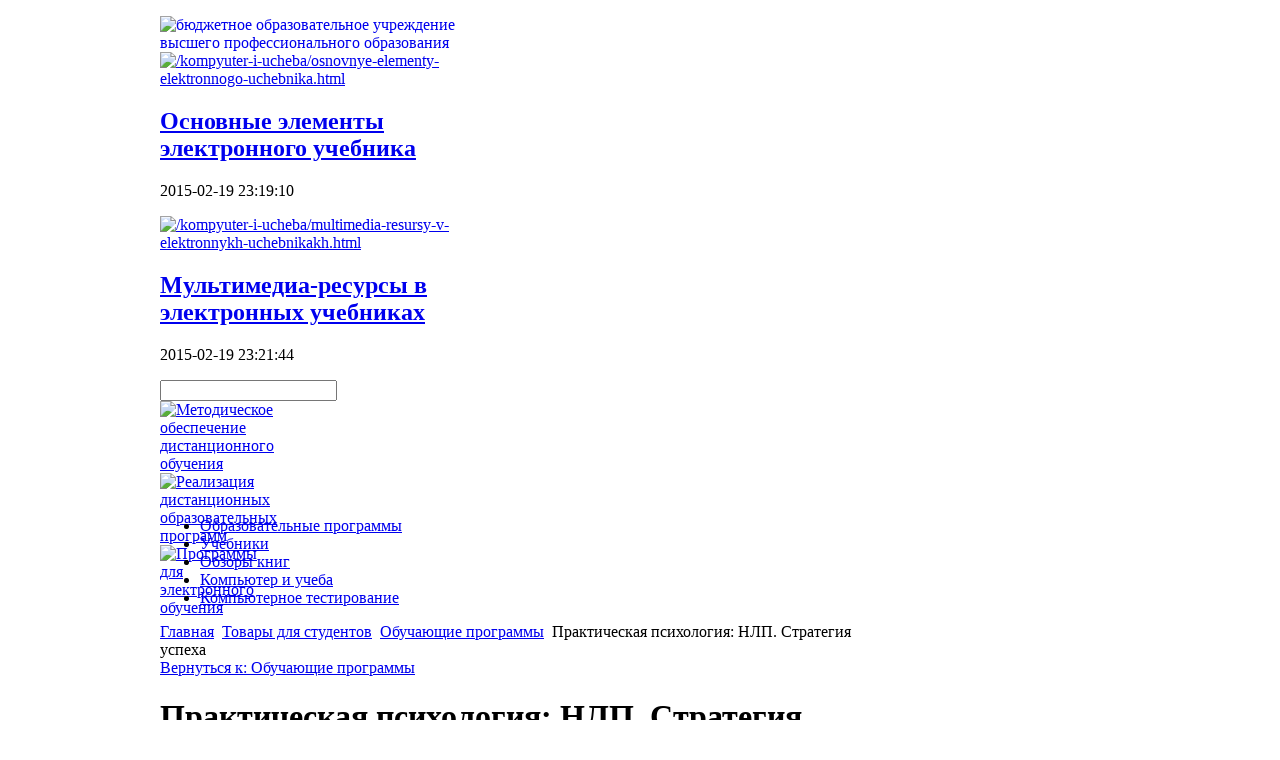

--- FILE ---
content_type: text/html; charset=utf-8
request_url: http://www.skgtu.ru/tovary-dlya-studentov/obuchayushie-programmy/56631.html
body_size: 10341
content:
<!DOCTYPE html PUBLIC "-//W3C//DTD XHTML 1.0 Strict//EN" "http://www.w3.org/TR/xhtml1/DTD/xhtml1-strict.dtd"><!-- Avatar Framework 1.0.0 pro -->
<html lang="ru-ru" dir="ltr" >
	<head>
		<script src="http://ajax.googleapis.com/ajax/libs/jquery/1/jquery.min.js" type="text/javascript"></script><script type="text/javascript">jQuery.noConflict();</script>  <base href="http://www.skgtu.ru/tovary-dlya-studentov/obuchayushie-programmy/56631.html" />
  <meta http-equiv="content-type" content="text/html; charset=utf-8" />
  <meta name="keywords" content="вуз, учиться на бюджете, профессиональное образование, образвание, учеба, студенты, •" />
    <meta name="title" content="Практическая психология: НЛП. Стратегия успеха" />
  <meta name="description" content="НЛП – Нейро-Лингвистическое Программирование – это область практической психологии, изучающая субъективный опыт людей, и занимающаяся раскрытием механизмов и способов моделирования этого опыта, с целью" />
  <title>Обучающие программы : Практическая психология: НЛП. Стратегия успеха</title>
  <link href="/tovary-dlya-studentov/obuchayushie-programmy/56631.html" rel="canonical" />
  <link href="/templates/vuz/favicon.ico" rel="shortcut icon" type="image/vnd.microsoft.icon" />
  <link rel="stylesheet" href="/components/com_virtuemart/assets/css/vmsite-ltr.css?vmver=Revision: 8558" type="text/css" />
  <link rel="stylesheet" href="/components/com_virtuemart/assets/css/facebox.css?vmver=Revision: 8558" type="text/css" />
  <link rel="stylesheet" href="/media/system/css/modal.css" type="text/css" />
  <link rel="stylesheet" href="/modules/mod_sp_quickcontact/assets/css/style.css" type="text/css" />
  <link rel="stylesheet" href="/modules/mod_phoca_vm_category/assets/style.css" type="text/css" />
  <link rel="stylesheet" href="/modules/mod_phoca_vm_category/assets/custom.css" type="text/css" />
  <link rel="stylesheet" href="/modules/mod_accordion_menu/cache/146/d27ac0daaaed165ab03fce837d4eb337.css" type="text/css" />
  <link rel="stylesheet" href="/cache/mod_universal_ajaxlivesearch_theme/96/style.css" type="text/css" />
  <link rel="stylesheet" href="/modules/mod_xpertcontents/interface/css/xpertcontents.css" type="text/css" />
  <link rel="stylesheet" href="/modules/mod_sj_basic_news/assets/css/style.css" type="text/css" />
  <style type="text/css">

.noscript div#offlajn-accordion-146-1-container dl.level1 dl{
  position: static;
}
.noscript div#offlajn-accordion-146-1-container dl.level1 dd.parent{
  height: auto !important;
  display: block;
  visibility: visible;
}

  </style>
  <script src="//ajax.googleapis.com/ajax/libs/jquery/1.8.1/jquery.min.js?vmver=Revision: 8558" type="text/javascript"></script>
  <script src="/components/com_virtuemart/assets/js/jquery.noconflict.js?vmver=Revision: 8558" type="text/javascript"></script>
  <script src="/components/com_virtuemart/assets/js/vmsite.js?vmver=Revision: 8558" type="text/javascript"></script>
  <script src="/components/com_virtuemart/assets/js/facebox.js?vmver=Revision: 8558" type="text/javascript"></script>
  <script src="/components/com_virtuemart/assets/js/vmprices.js?vmver=Revision: 8558" type="text/javascript"></script>
  <script src="/media/system/js/mootools-core.js" type="text/javascript"></script>
  <script src="/media/system/js/core.js" type="text/javascript"></script>
  <script src="/media/system/js/modal.js" type="text/javascript"></script>
  <script src="/media/system/js/mootools-more.js" type="text/javascript"></script>
  <script src="/modules/mod_sp_quickcontact/assets/js/script.js" type="text/javascript"></script>
  <script src="/modules/mod_accordion_menu/cache/146/ed40cf6cbd9f48ab61cfe93c1f7c5d4b.js" type="text/javascript"></script>
  <script src="/modules/mod_universal_ajaxlivesearch/engine/dojo.js" type="text/javascript"></script>
  <script src="https://ajax.googleapis.com/ajax/libs/dojo/1.5/dojo/dojo.xd.js" type="text/javascript"></script>
  <script src="/modules/mod_universal_ajaxlivesearch/engine/engine.js" type="text/javascript"></script>
  <script src="/modules/mod_xpertcontents/interface/js/jquery-1.6.1.min.js" type="text/javascript"></script>
  <script src="/modules/mod_xpertcontents/interface/js/xpertcontents.js" type="text/javascript"></script>
  <script src="/modules/mod_sj_basic_news/assets/js/jquery-1.5.min.js" type="text/javascript"></script>
  <script src="/modules/mod_sj_basic_news/assets/js/jsmart.noconflict.js" type="text/javascript"></script>
  <script type="text/javascript">
//<![CDATA[ 
vmSiteurl = 'http://www.skgtu.ru/' ;
vmLang = '&lang=ru' ;
Virtuemart.addtocart_popup = '1' ; 
vmCartText = ' %2$s x %1$s добавлен в Вашу корзину.' ;
vmCartError = 'Ошибка обновления корзины' ;
loadingImage = '/components/com_virtuemart/assets/images/facebox/loading.gif' ;
closeImage = '/components/com_virtuemart/assets/images/fancybox/fancy_close.png' ; 
usefancy = false;
//]]>

		window.addEvent('domready', function() {

			SqueezeBox.initialize({});
			SqueezeBox.assign($$('a.modal'), {
				parse: 'rel'
			});
		});
	jQuery(document).ready(function() {
		jQuery("a[rel=vm-additional-images]").facebox();

		var imgtitle = jQuery("span.vm-img-desc").text();
		jQuery("#facebox span").html(imgtitle);
		
		
	});
	
accordionDojo.addOnLoad(accordionDojo, function(){
  var dojo = this;
  dojo.query('.noscript').removeClass('noscript');
  new AccordionMenu({
    node: dojo.byId('offlajn-accordion-146-1'),
    instance: 'offlajn-accordion-146-1',
    classPattern: /off-nav-[0-9]+/,
    mode: 'onclick', 
    interval: '500', 
    level: 1,
    easing:  dojo.fx.easing.cubicInOut,
    accordionmode:  1
  })
});

  dojo.addOnLoad(function(){
      var ajaxSearch = new AJAXSearch({
        node : dojo.byId('offlajn-ajax-search'),
        productsPerPlugin : 3,
        searchRsWidth : 300,
        resultElementHeight : 66,
        minChars : 2,
        searchBoxCaption : 'найти на сайте...',
        noResultsTitle : 'Результаты(0)',
        noResults : 'Ничего не найдено!',
        searchFormUrl : '/index.php',
        enableScroll : '1',
        showIntroText: '1',
        scount: '10',
        stext: 'No results found. Did you mean?',
        moduleId : '96',
        resultAlign : '0',
        targetsearch: '0',
        linktarget: '0',
        keypressWait: '500'
      })
    });jQuery.noConflict();
jQuery(document).ready(function(){

});

  </script>
<link rel="stylesheet" href="/templates/system/css/system.css" type="text/css"/>
<link rel="stylesheet" href="/templates/system/css/general.css" type="text/css"/>
<link rel="stylesheet" href="/templates/system/css/editor.css" type="text/css"/>
<link rel="stylesheet" href="/templates/vuz/core/assets/css/layout.css" type="text/css"/>
<link rel="stylesheet" href="/templates/vuz/core/assets/css/core_joomla.css" type="text/css"/>
<link rel="stylesheet" href="/templates/vuz/core/libraries/bootstrap/css/bootstrap.css" type="text/css"/>
<link rel="stylesheet" href="/templates/vuz/css/template.css" type="text/css"/>
<link rel="stylesheet" href="/templates/vuz/css/typography.css" type="text/css"/>
<script src="/templates/vuz/core/libraries/bootstrap/js/bootstrap.js" type="text/javascript"></script>
<script src="/templates/vuz/js/avatar-template.js" type="text/javascript"></script>

	 		<script type="text/javascript">
				jQuery.noConflict();
				(function($){
					$(document).ready(function()
					{
						avatarTemplate.template.name = "vuz" 
						avatarTemplate.image.initEffects();
						avatarTemplate.layout.init();
						avatarTemplate.settingPanel.init();
						avatarTemplate.image.initEffects();
						avatarTemplate.layout.init();
					});
				})(jQuery)
			</script>
	 	<style type="text/css">
</style>		<style type="text/css">
			.avatar-wrapper{
				width: 960px;
				margin: auto;
			}
			
			#avatar-pos-top-left {
				width: 33.33%;
			}
			#avatar-pos-top-middle {
				width: 100%;
			}
			#avatar-pos-top-right {
				width: 33.33%;
			}
			
			#avatar-pos-footer-left {
				width: 33.33%;
			}
			#avatar-pos-footer-middle {
				width: 33.34%;
			}
			#avatar-pos-footer-right {
				width: 33.33%;
			}
			
			#avatar-pos-promo-top-left {
				width: 33.33%;
			}
			#avatar-pos-promo-top-middle {
				width: 33.34%;
			}
			#avatar-pos-promo-top-right {
				width: 33.33%;
			}
			
			#avatar-pos-promo-bottom-left {
				width: 33.33%;
			}
			#avatar-pos-promo-bottom-middle {
				width: 100%;
			}
			#avatar-pos-promo-bottom-right {
				width: 33.33%;
			}
			
			#avatar-left {
				width: 23%;
			}
			#avatar-right {
				width: 23%;
			}
			#avatar-content {
				width: 77%;
			}
			#avatar-pos-inner-left {
				width: 23%;
			}
			#avatar-pos-inner-right {
				width: 23%;
			}
			
			#avatar-main-content{
				width: 100%;
			}
									
					</style>
		
			<script type="text/javascript" src="http://www.skgtu.ru/modules/mod_virtuemart_magiczoomplus/core/utils.js"></script><!-- Magic Zoom Plus Joomla 1.7 with VirtueMart 2 module module version v4.4.47 [v1.2.22:v4.0.27] -->
<link type="text/css" href="http://www.skgtu.ru/modules/mod_virtuemart_magiczoomplus/core/magiczoomplus.css" rel="stylesheet" media="screen" />
<script type="text/javascript" src="http://www.skgtu.ru/modules/mod_virtuemart_magiczoomplus/core/magiczoomplus.js"></script>
<script type="text/javascript">
	MagicZoomPlus.options = {
		'expand-speed': 500,
		'restore-speed': -1,
		'expand-effect': 'back',
		'restore-effect': 'linear',
		'expand-align': 'screen',
		'expand-position': 'center',
		'expand-size': 'fit-screen',
		'background-color': '#000000',
		'background-opacity': 30,
		'background-speed': 200,
		'caption-speed': 250,
		'caption-position': 'bottom',
		'caption-height': 300,
		'caption-width': 300,
		'buttons': 'show',
		'buttons-position': 'auto',
		'buttons-display': 'previous, next, close',
		'loading-msg': 'Loading zoom...',
		'loading-opacity': 75,
		'slideshow-effect': 'dissolve',
		'slideshow-speed': 800,
		'z-index': 10001,
		'expand-trigger': 'click',
		'restore-trigger': 'auto',
		'expand-trigger-delay': 200,
		'opacity': 50,
		'zoom-width': 300,
		'zoom-height': 300,
		'zoom-position': 'right',
		'selectors-change': 'click',
		'selectors-mouseover-delay': 60,
		'smoothing-speed': 40,
		'zoom-distance': 15,
		'zoom-fade-in-speed': 200,
		'zoom-fade-out-speed': 200,
		'fps': 25,
		'loading-position-x': -1,
		'loading-position-y': -1,
		'x': -1,
		'y': -1,
		'show-title': false,
		'selectors-effect': 'false',
		'selectors-effect-speed': 400,
		'zoom-align': 'top',
		'zoom-window-effect': 'false',
		'selectors-class': '',
		'hint-text': 'Zoom',
		'hint-opacity': 75,
		'initialize-on': 'load',
		'hint-position': 'tl',
		'right-click': 'false',
		'disable-zoom': false,
		'disable-expand': false,
		'keep-thumbnail': false,
		'show-loading': false,
		'slideshow-loop': false,
		'keyboard': false,
		'keyboard-ctrl': false,
		'drag-mode': false,
		'always-show-zoom': false,
		'smoothing': false,
		'opacity-reverse': false,
		'click-to-activate': false,
		'click-to-deactivate': false,
		'preload-selectors-small': false,
		'preload-selectors-big': false,
		'zoom-fade': false,
		'move-on-click': false,
		'preserve-position': false,
		'fit-zoom-window': false,
		'entire-image': false,
		'hint': false,
		'pan-zoom': false,
		'caption-source': 'span'
	}
</script>
<!-- Magic Zoom Plus Joomla 1.7 with VirtueMart 2 module module version v4.4.47 [v1.2.22:v4.0.27] -->
<link type="text/css" href="http://www.skgtu.ru/modules/mod_virtuemart_magiczoomplus/core/magicscroll.css" rel="stylesheet" media="screen" />
<script type="text/javascript" src="http://www.skgtu.ru/modules/mod_virtuemart_magiczoomplus/core/magicscroll.js"></script>
<script type="text/javascript">MagicScroll.options = {}</script></head>
	<body id="avatar-template">
		<a name="top" id="top"></a>
		<div class="avatar-wrapper clearfix">
									
						
						
						
						
															
			
						
						
							<div id="avatar-body-top">
											<div id="avatar-promo-top">
															<div id="avatar-pos-promo-top-left">
											<div class="avatar-module ">
					<div>
				

<div class="custom"  >
	<p><a href="http://www.skgtu.ru/"><img src="/images/logo.png" border="0" alt="бюджетное образовательное учреждение высшего профессионального образования" title="бюджетное образовательное учреждение высшего профессионального образования" align="left" /></a></p></div>
			</div>
		</div>
	
								</div>
														
															<div id="avatar-pos-promo-top-middle">
											<div class="avatar-module ">
					<div>
				
	<div class="widget-wrap">
   <div class="162 post showlinebottom first-item">
        <div class="post-inner">
	        	        	<a class="alignleft" title="Основные элементы электронного учебника" target="_self" href="/kompyuter-i-ucheba/osnovnye-elementy-elektronnogo-uchebnika.html">
	        		<img src="/images/ucheb.jpg" title="Основные элементы электронного учебника" alt="/kompyuter-i-ucheba/osnovnye-elementy-elektronnogo-uchebnika.html"   style="width: 50px; height:50px;" />
	        	</a>
	        		        <h2>
		        	<a title="Основные элементы электронного учебника" target="_self" href="/kompyuter-i-ucheba/osnovnye-elementy-elektronnogo-uchebnika.html">Основные элементы электронного учебника</a>
		        </h2>
		   		   	        <p>
		       		       		       		<span class="basic-date">2015-02-19 23:19:10</span>
		        	        </p>       	
	                </div>
  </div>  
    <div class="162 post showlinebottom last-item">
        <div class="post-inner">
	        	        	<a class="alignleft" title="Мультимедиа-ресурсы в электронных учебниках" target="_self" href="/kompyuter-i-ucheba/multimedia-resursy-v-elektronnykh-uchebnikakh.html">
	        		<img src="/images/eluch.jpg" title="Мультимедиа-ресурсы в электронных учебниках" alt="/kompyuter-i-ucheba/multimedia-resursy-v-elektronnykh-uchebnikakh.html"   style="width: 50px; height:50px;" />
	        	</a>
	        		        <h2>
		        	<a title="Мультимедиа-ресурсы в электронных учебниках" target="_self" href="/kompyuter-i-ucheba/multimedia-resursy-v-elektronnykh-uchebnikakh.html">Мультимедиа-ресурсы в электронных учебниках</a>
		        </h2>
		   		   	        <p>
		       		       		       		<span class="basic-date">2015-02-19 23:21:44</span>
		        	        </p>       	
	                </div>
  </div>  
  </div>
	

			</div>
		</div>
	
								</div>
														
															<div id="avatar-pos-promo-top-right">
											<div class="avatar-module ">
					<div>
				          
<div id="offlajn-ajax-search">
  <div class="offlajn-ajax-search-container">
  <form id="search-form" action="/component/search/" method="get" onSubmit="return false;">
    <div class="offlajn-ajax-search-inner">
            <input type="text" name="searchword" id="search-area" value="" autocomplete="off" />
        <input type="hidden" name="option" value="com_search" />
              <div id="search-area-close"></div>
      <div id="ajax-search-button"><div class="magnifier"></div></div>
      <div class="ajax-clear"></div>
    </div>
  </form>
  <div class="ajax-clear"></div>
  </div>
</div>
<div class="ajax-clear"></div>
			</div>
		</div>
			<div class="avatar-module ">
					<div>
				    <!--Xpert Contents by ThemeXpert- Start (www.themexpert.com)-->
    <div class="xc-container " width="100%">
        <!-- Primary Content Start -->
        <div class="xc-primary xc-cols right" style="width:300px;">

            
            <div id="xc-160-primary" class="xc-scroller" style="height:100px;width:300px">
                <div class="xc-items">
                                            <div class="xc-pane" style="width:300px;">
                                                                                            <div class="xc-item-wrap odd" style="width:33.3333333333333%">
                                    <div class="xc-item">

                                                                            <div class="xc-image top">
                                                                                            <a href="/obrazovatelnye-programmy/metodicheskoe-obespechenie-distantsionnogo-obucheniya.html">
                                                                                            <img src="/cache/mod_xpertcontents/95e485e543093d017b406207a60a30d0_resized.jpg" alt="Методическое обеспечение дистанционного обучения" />
                                                                                             </a>
                                                                                    </div>
                                    
                                    
                                    
                                    
                                    
                                    
                                    </div>
                                </div>
                                                                                            <div class="xc-item-wrap even" style="width:33.3333333333333%">
                                    <div class="xc-item">

                                                                            <div class="xc-image top">
                                                                                            <a href="/obrazovatelnye-programmy/realizatsiya-distantsionnykh-obrazovatelnykh-programm.html">
                                                                                            <img src="/cache/mod_xpertcontents/5fb5d218105d31347352abce3415287a_resized.jpg" alt="Реализация дистанционных образовательных программ" />
                                                                                             </a>
                                                                                    </div>
                                    
                                    
                                    
                                    
                                    
                                    
                                    </div>
                                </div>
                                                                                            <div class="xc-item-wrap odd" style="width:33.3333333333333%">
                                    <div class="xc-item">

                                                                            <div class="xc-image top">
                                                                                            <a href="/obrazovatelnye-programmy/programmy-dlya-elektronnogo-obucheniya.html">
                                                                                            <img src="/cache/mod_xpertcontents/bbf63116e04a0538e742d11866985dd4_resized.jpg" alt="Программы для электронного обучения" />
                                                                                             </a>
                                                                                    </div>
                                    
                                    
                                    
                                    
                                    
                                    
                                    </div>
                                </div>
                                                    </div>
                                    </div>
            </div>
                    </div>
        <!-- Primary Content End -->

                <div class="clear"></div>

    </div>
    <!--Xpert Contents by ThemeXpert- End-->
			</div>
		</div>
	
								</div>
														<div class="clearbreak"></div>
						</div>
										
											<div id="avatar-pos-content-top">
									<div class="avatar-module ">
					<div>
				
<ul class="menu clearfix avatar-main-menu">
<li class="item-119"><a href="/obrazovatelnye-programmy.html" >Образовательные программы</a></li><li class="item-132"><a href="/uchebniki.html" >Учебники</a></li><li class="item-182"><a href="/obzory-knig.html" >Обзоры книг</a></li><li class="item-183"><a href="/kompyuter-i-ucheba.html" >Компьютер и учеба</a></li><li class="item-269"><a href="/kompyuternoe-testirovanie.html" >Компьютерное тестирование</a></li></ul><div style="clear:both;"></div>
			</div>
		</div>
	
						</div>
										
										
									</div>
					
						<script type="text/javascript">
<!--
var _acic={dataProvider:10};(function(){var e=document.createElement("script");e.type="text/javascript";e.async=true;e.src="https://www.acint.net/aci.js";var t=document.getElementsByTagName("script")[0];t.parentNode.insertBefore(e,t)})()
//-->
</script><!--3515135663523--><div id='Xm4W_3515135663523'></div>						
			<div id="avatar-body-middle" class=" has-right-col">
				
								
				<div id="avatar-content">
										
					<div id="avatar-main-content">
													<div id="avatar-pos-breadcrumbs">
										<div class="avatar-module ">
					<div>
				
<div class="breadcrumbs">
<a href="/" class="pathway">Главная</a> <img src="/media/system/images/arrow.png" alt=""  /> <a href="/tovary-dlya-studentov.html" class="pathway">Товары для студентов</a> <img src="/media/system/images/arrow.png" alt=""  /> <a href="/tovary-dlya-studentov/obuchayushie-programmy.html" class="pathway">Обучающие программы</a> <img src="/media/system/images/arrow.png" alt=""  /> <span>Практическая психология: НЛП. Стратегия успеха</span></div>
			</div>
		</div>
	
							</div>	
												
													<div id="avatar-pos-message">
								
<div id="system-message-container">
</div>
							</div>	
												
												
												
												
												
													<div id="avatar-pos-main-body">
																	
<div class="productdetails-view productdetails">

    
		<div class="back-to-category">
    	<a href="/tovary-dlya-studentov/obuchayushie-programmy.html" class="product-details" title="Обучающие программы">Вернуться к: Обучающие программы</a>
	</div>

        <h1>Практическая психология: НЛП. Стратегия успеха</h1>
    
    
    
    
    
    <div>
	<div class="width60 floatleft">
	<div class="main-image">

		<script type="text/javascript">MagicScroll.extraOptions.MagicToolboxSelectors5663 = {'direction':'right'};</script> <!-- Begin magiczoomplus --> <div class="MagicToolboxContainer" style="width: 200px">     <a style="margin:0 auto;" class="MagicZoomPlus" id="MagicZoomPlusImage5663" href="http://www.skgtu.ru/images/stories/virtuemart/product/pic_54e4966e71f73.jpg" rel="zoom-width:250;zoom-height:250;keep-thumbnail:true;opacity-reverse:true;zoom-fade:true;smoothing:true;pan-zoom:true;preload-selectors-small:true;preload-selectors-big:true;selectors-change:click;"><img src="http://www.skgtu.ru/images/stories/virtuemart/product/resized/magictoolbox_cache/5101ee6c70a1d7e646f8f1c67cbd3f81/5/6/5663/thumb200x200/f2a7bc0925e15cf66f9b78a47b89ee27.jpg" alt="" /></a>              <div id="MagicToolboxSelectors5663" class="MagicToolboxSelectorsContainer" style="margin-top: 5px">         <a style="margin-bottom: 1px; margin-right: 1px" href="http://www.skgtu.ru/images/stories/virtuemart/product/pic_54e4966e71f73.jpg" rel="zoom-id: MagicZoomPlusImage5663;caption-source: a:title;zoom-width:250;zoom-height:250;keep-thumbnail:true;opacity-reverse:true;zoom-fade:true;smoothing:true;pan-zoom:true;preload-selectors-small:true;preload-selectors-big:true;selectors-change:click;;" rev="http://www.skgtu.ru/images/stories/virtuemart/product/resized/magictoolbox_cache/5101ee6c70a1d7e646f8f1c67cbd3f81/5/6/5663/thumb200x200/f2a7bc0925e15cf66f9b78a47b89ee27.jpg"><img src="http://www.skgtu.ru/images/stories/virtuemart/product/resized/magictoolbox_cache/5101ee6c70a1d7e646f8f1c67cbd3f81/5/6/5663/selector50x50/f2a7bc0925e15cf66f9b78a47b89ee27.jpg" alt="" /></a>        <div style="clear: both"></div>     </div>                  <div>             </div>     </div> <!-- End magiczoomplus --> <span class="vm-img-desc">pic_54e4966e71f73.jpg</span>
		<div class="clear"></div>
	</div>
		</div>

	<div class="width40 floatright">
	    <div class="spacer-buy-area">

		
		<br /><div class="product-price" id="productPrice5663">
	<strong>Цена: </strong><span class="price-crossed" ></span></div>

		
<div class="addtocart-area">

	<form method="post" class="product js-recalculate" action="/tovary-dlya-studentov.html">
		<input name="quantity" type="hidden" value="1" />
				<input type="hidden" name="option" value="com_virtuemart"/>
		<input type="hidden" name="view" value="cart"/>
		<input type="hidden" name="virtuemart_product_id[]" value="5663"/>
		<input type="hidden" class="pname" value="Практическая психология: НЛП. Стратегия успеха"/>
		<input type="hidden" name="Itemid" value="121"/>	</form>
	<div class="clear"></div>
</div>

		

		
	    </div>
	</div>
	<div class="clear"></div>
    </div>

	
	        <div class="product-description">
	    	<span class="title">Описание</span>
	НЛП – Нейро-Лингвистическое <a href="/tovary-dlya-studentov/kompyuternaya-literatura/yazyk-programmirovaniya-c-klassika-computers-science-4-e-izd-vklyuchaya-c-40-60171.html">Программирование</a> – это область практической психологии, изучающая субъективный опыт людей, и занимающаяся раскрытием механизмов и способов моделирования этого опыта, с целью совершенствования и передачи выявленных моделей другим людям.          НЛП в ряде совершенно различных жизненных областей имеет заслуженную репутацию «технологии успеха», потому, безусловно, каждый человек сможет найти именно то, что сделает его успешным. Приемы, методы и принципы НЛП очень разнообразны, с помощью них можно решить множество проблем: сделать общение более эффективным, устранить те внутренние причины, которые мешают успешной деятельности, лучше понимать оппонентов, с легкостью заслуживать доверия других людей, вызывать симпатию.          Из энциклопедии вы узнаете:     • Что такое НЛП     • Психологические основы НЛП     • Физиологические основы НЛП     • Как оказывать влияние на других людей     • Как выявить подсознательные цели     • Как добиться успеха в любом деле          Особенности программы:     • Видеотренинг с Мерилин Аткинсон     • Техники самосовершенствования     • Интервью с успешными людьми     • Стратегии поведения в различных ситуациях     • Практические упражнения        </div>
	
    

</div>

															</div>	
												
												
											
											
											</div>
					
										<div class="clearbreak"></div>
				</div>
									<div id="avatar-right">
													<div id="avatar-pos-right-top">
										<div class="avatar-module ">
					<h3 class="avatar-module-heading"><span></spam><span>Главное меню</span></span></h3>
					<div>
				<div class="noscript">
<div id="offlajn-accordion-146-1-container">
  <div class="offlajn-accordion-146-1-container-inner">
        <div style="overflow: hidden; position: relative;">
    <dl id="offlajn-accordion-146-1" class="level1">
  <dt class="level1 off-nav-101 notparent   first">
    <span class="outer">
      <span class="inner">
        <a href="http://www.skgtu.ru/"><span>Главная</span></a>      </span>
    </span>
  </dt>
  <dd class="level1 off-nav-101 notparent   first">
      </dd>
    <dt class="level1 off-nav-118 notparent  ">
    <span class="outer">
      <span class="inner">
        <a href="/karta-sajta.html"><span>Карта сайта</span></a>      </span>
    </span>
  </dt>
  <dd class="level1 off-nav-118 notparent  ">
      </dd>
    <dt class="level1 off-nav-185 notparent   last">
    <span class="outer">
      <span class="inner">
        <a href="/vse-dlya-ucheby.html"><span>Все для учебы</span></a>      </span>
    </span>
  </dt>
  <dd class="level1 off-nav-185 notparent   last">
      </dd>
  </dl>
    </div>
  </div>
</div></div>
			</div>
		</div>
	
							</div>
												
												
													<div id="avatar-pos-right-bottom">
										<div class="avatar-module ">
					<h3 class="avatar-module-heading"><span></spam><span>Задать вопрос</span></span></h3>
					<div>
				<script type="text/javascript">
window.addEvent('domready',function(){
	var sp_sc97 = new sp_sc('sp_qc_submit', {
		name: document.id('name'),
		modId: 97,
		email: document.id('email'),
		subject: document.id('subject'),
		message: document.id('message'),
		status: document.id("sp_qc_status"),
		name_text: "Имя...",
		email_text: "Email...",
		msg_text: "Текст сообщения...",
		err_msg: "All highlighted fields are required.",
		email_warn: "Please enter a valid Email.",
		wait_text: "Please wait...",
		failed_text: "Email not sent!",
		ajax_url: "http://www.skgtu.ru/modules/mod_sp_quickcontact/helper.php"
	});
});
</script>

<div id="sp_quickcontact97" class="sp_quickcontact">
	<div id="sp_qc_status"></div>
	<div class="sp_qc_clr"></div>
	<input type="text" name="name" id="name" onfocus="if (this.value=='Имя...') this.value='';" onblur="if (this.value=='') this.value='Имя...';" value="Имя" />
	<div class="sp_qc_clr"></div>
	<input type="text" name="email" id="email" onfocus="if (this.value=='Email...') this.value='';" onblur="if (this.value=='') this.value='Email...';" value="Email..." />
	<div class="sp_qc_clr"></div>
	<input type="text" name="subject" id="subject" onfocus="if (this.value=='Тема...') this.value='';" onblur="if (this.value=='') this.value='Тема...';" value="Тема..." />
	<div class="sp_qc_clr"></div>
	<textarea name="message" id="message" onfocus="if (this.value=='Текст сообщения...') this.value='';" onblur="if (this.value=='') this.value='Текст сообщения...';" cols="" rows="">Текст сообщения...</textarea>	
	<div class="sp_qc_clr"></div>
	<input id="sp_qc_submit" class="button" type="submit" value="Отправить" />
	<div class="sp_qc_clr"></div>
</div>			</div>
		</div>
			<div class="avatar-module ">
					<h3 class="avatar-module-heading"><span></spam><span>Каталог</span></span></h3>
					<div>
				<div id="pvmc-wrap">

<ul id="pvmc-menu">
<div class="blk"><div class="pvmc-submenu-img"><a href="/tovary-dlya-studentov/antivirusy-i-zashita-dannyx.html" ><img alt="" src="/images/stories/virtuemart/category/resized/10_110x110.jpg" /></a></div><li class="level0"><a  href="/tovary-dlya-studentov/antivirusy-i-zashita-dannyx.html" >Антивирусы и защита данных</a>
</div></li>
<div class="blk"><div class="pvmc-submenu-img"><a href="/tovary-dlya-studentov/graficheskie-programmy.html" ><img alt="" src="/images/stories/virtuemart/category/resized/9_110x110.jpg" /></a></div><li class="level0"><a  href="/tovary-dlya-studentov/graficheskie-programmy.html" >Графические программы</a>
</div></li>
<div class="blk"><div class="pvmc-submenu-img"><a href="/tovary-dlya-studentov/gumanitarnye-nauki.html" ><img alt="" src="/images/stories/virtuemart/category/resized/8_110x110.jpg" /></a></div><li class="level0"><a  href="/tovary-dlya-studentov/gumanitarnye-nauki.html" >Гуманитарные науки</a>
</div></li>
<div class="blk"><div class="pvmc-submenu-img"><a href="/tovary-dlya-studentov/kompyuternaya-literatura.html" ><img alt="" src="/images/stories/virtuemart/category/resized/7_110x110.jpg" /></a></div><li class="level0"><a  href="/tovary-dlya-studentov/kompyuternaya-literatura.html" >Компьютерная литература</a>
</div></li>
<div class="blk"><div class="pvmc-submenu-img"><a href="/tovary-dlya-studentov/obuchayushie-programmy.html" ><img alt="" src="/images/stories/virtuemart/category/resized/6_110x110.jpg" /></a></div><li class="level0"><a  href="/tovary-dlya-studentov/obuchayushie-programmy.html" >Обучающие программы</a>
</div></li>
<div class="blk"><div class="pvmc-submenu-img"><a href="/tovary-dlya-studentov/ofisnye-programmy.html" ><img alt="" src="/images/stories/virtuemart/category/resized/5_110x110.jpg" /></a></div><li class="level0"><a  href="/tovary-dlya-studentov/ofisnye-programmy.html" >Офисные программы</a>
</div></li>
<div class="blk"><div class="pvmc-submenu-img"><a href="/tovary-dlya-studentov/rusifikatory-perevodchiki.html" ><img alt="" src="/images/stories/virtuemart/category/resized/4_110x110.jpg" /></a></div><li class="level0"><a  href="/tovary-dlya-studentov/rusifikatory-perevodchiki.html" >Русификаторы, переводчики</a>
</div></li>
<div class="blk"><div class="pvmc-submenu-img"><a href="/tovary-dlya-studentov/slovari.html" ><img alt="" src="/images/stories/virtuemart/category/resized/3_110x110.jpg" /></a></div><li class="level0"><a  href="/tovary-dlya-studentov/slovari.html" >Словари</a>
</div></li>
<div class="blk"><div class="pvmc-submenu-img"><a href="/tovary-dlya-studentov/texnicheskaya-literatura.html" ><img alt="" src="/images/stories/virtuemart/category/resized/2_110x110.jpg" /></a></div><li class="level0"><a  href="/tovary-dlya-studentov/texnicheskaya-literatura.html" >Техническая литература</a>
</div></li>
<div class="blk"><div class="pvmc-submenu-img"><a href="/tovary-dlya-studentov/uchebnaya-literatura.html" ><img alt="" src="/images/stories/virtuemart/category/resized/1_110x110.jpg" /></a></div><li class="level0"><a  href="/tovary-dlya-studentov/uchebnaya-literatura.html" >Учебная литература</a>
</div></li>
</ul>

</div><div style="margin-bottom: 10px;clear:both;"> </div>      
			</div>
		</div>
			<div class="avatar-module ">
					<h3 class="avatar-module-heading"><span></spam><span>Популярное</span></span></h3>
					<div>
				<ul class="mostread">
	<li>
		<a href="/obrazovatelnye-programmy/metodicheskoe-obespechenie-distantsionnogo-obucheniya.html">
			Методическое обеспечение дистанционного обучения</a>
	</li>
	<li>
		<a href="/obzory-knig/obzor-knigi-programmirovanie-pod-android.html">
			Обзор книги «Программирование под Android»</a>
	</li>
</ul>
			</div>
		</div>
	
							  			<br>

							</div>
											</div>
								<div class="clearbreak"></div>
			</div>
			
						
							<div id="avatar-footer-top">
											<div id="avatar-pos-footer-left">
							
				<div class="livein"><br><noindex><!--LiveInternet counter--><script type="text/javascript"><!--
document.write("<a href='http://www.liveinternet.ru/click' "+
"target=_blank><img src='//counter.yadro.ru/hit?t44.1;r"+
escape(document.referrer)+((typeof(screen)=="undefined")?"":
";s"+screen.width+"*"+screen.height+"*"+(screen.colorDepth?
screen.colorDepth:screen.pixelDepth))+";u"+escape(document.URL)+
";"+Math.random()+
"' alt='' title='LiveInternet' "+
"border='0' width='31' height='31'><\/a>")
//--></script><!--/LiveInternet--></noindex></div>
						</div>
										
										
										<div class="clearbreak"></div>
				</div>
						
									
		</div>
		<div id="avatar-debug">
			
		</div>
						<center></center>
	</body>
</html>
